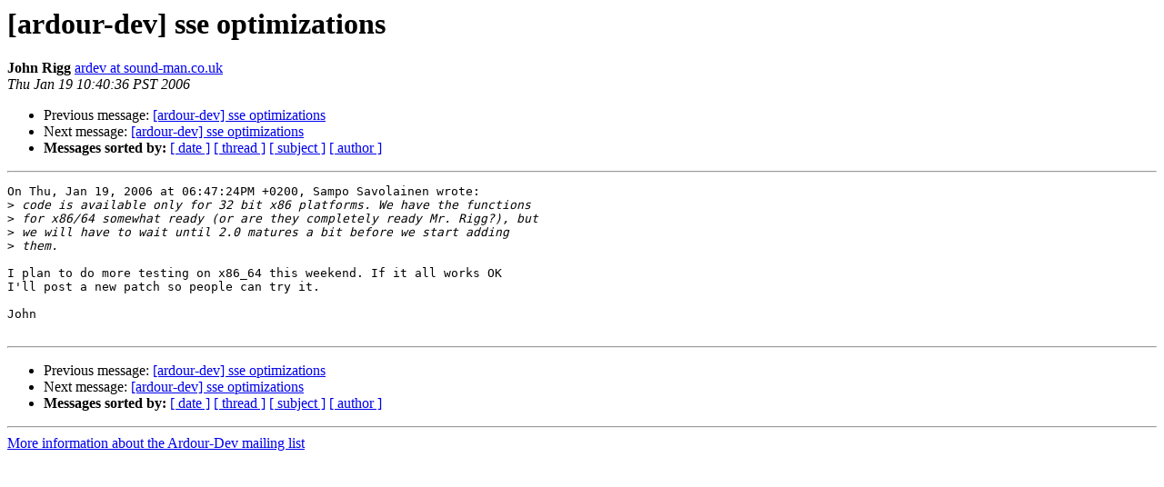

--- FILE ---
content_type: text/html
request_url: http://lists.ardour.org/pipermail/ardour-dev-ardour.org/2006-January/009948.html
body_size: 1135
content:
<!DOCTYPE HTML PUBLIC "-//W3C//DTD HTML 4.01 Transitional//EN">
<HTML>
 <HEAD>
   <TITLE> [ardour-dev] sse optimizations
   </TITLE>
   <LINK REL="Index" HREF="index.html" >
   <LINK REL="made" HREF="mailto:ardour-dev%40lists.ardour.org?Subject=Re%3A%20%5Bardour-dev%5D%20sse%20optimizations&In-Reply-To=%3C20060119184036.GA4430%40localhost.localdomain%3E">
   <META NAME="robots" CONTENT="index,nofollow">
   <style type="text/css">
       pre {
           white-space: pre-wrap;       /* css-2.1, curent FF, Opera, Safari */
           }
   </style>
   <META http-equiv="Content-Type" content="text/html; charset=us-ascii">
   <LINK REL="Previous"  HREF="009947.html">
   <LINK REL="Next"  HREF="009986.html">
 </HEAD>
 <BODY BGCOLOR="#ffffff">
   <H1>[ardour-dev] sse optimizations</H1>
<!--htdig_noindex-->
    <B>John Rigg</B> 
    <A HREF="mailto:ardour-dev%40lists.ardour.org?Subject=Re%3A%20%5Bardour-dev%5D%20sse%20optimizations&In-Reply-To=%3C20060119184036.GA4430%40localhost.localdomain%3E"
       TITLE="[ardour-dev] sse optimizations">ardev at sound-man.co.uk
       </A><BR>
    <I>Thu Jan 19 10:40:36 PST 2006</I>
    <P><UL>
        <LI>Previous message: <A HREF="009947.html">[ardour-dev] sse optimizations
</A></li>
        <LI>Next message: <A HREF="009986.html">[ardour-dev] sse optimizations
</A></li>
         <LI> <B>Messages sorted by:</B> 
              <a href="date.html#9948">[ date ]</a>
              <a href="thread.html#9948">[ thread ]</a>
              <a href="subject.html#9948">[ subject ]</a>
              <a href="author.html#9948">[ author ]</a>
         </LI>
       </UL>
    <HR>  
<!--/htdig_noindex-->
<!--beginarticle-->
<PRE>On Thu, Jan 19, 2006 at 06:47:24PM +0200, Sampo Savolainen wrote:
&gt;<i> code is available only for 32 bit x86 platforms. We have the functions
</I>&gt;<i> for x86/64 somewhat ready (or are they completely ready Mr. Rigg?), but
</I>&gt;<i> we will have to wait until 2.0 matures a bit before we start adding
</I>&gt;<i> them.
</I>
I plan to do more testing on x86_64 this weekend. If it all works OK
I'll post a new patch so people can try it.

John

</PRE>

<!--endarticle-->
<!--htdig_noindex-->
    <HR>
    <P><UL>
        <!--threads-->
	<LI>Previous message: <A HREF="009947.html">[ardour-dev] sse optimizations
</A></li>
	<LI>Next message: <A HREF="009986.html">[ardour-dev] sse optimizations
</A></li>
         <LI> <B>Messages sorted by:</B> 
              <a href="date.html#9948">[ date ]</a>
              <a href="thread.html#9948">[ thread ]</a>
              <a href="subject.html#9948">[ subject ]</a>
              <a href="author.html#9948">[ author ]</a>
         </LI>
       </UL>

<hr>
<a href="http://lists.ardour.org/listinfo.cgi/ardour-dev-ardour.org">More information about the Ardour-Dev
mailing list</a><br>
<!--/htdig_noindex-->
</body></html>
